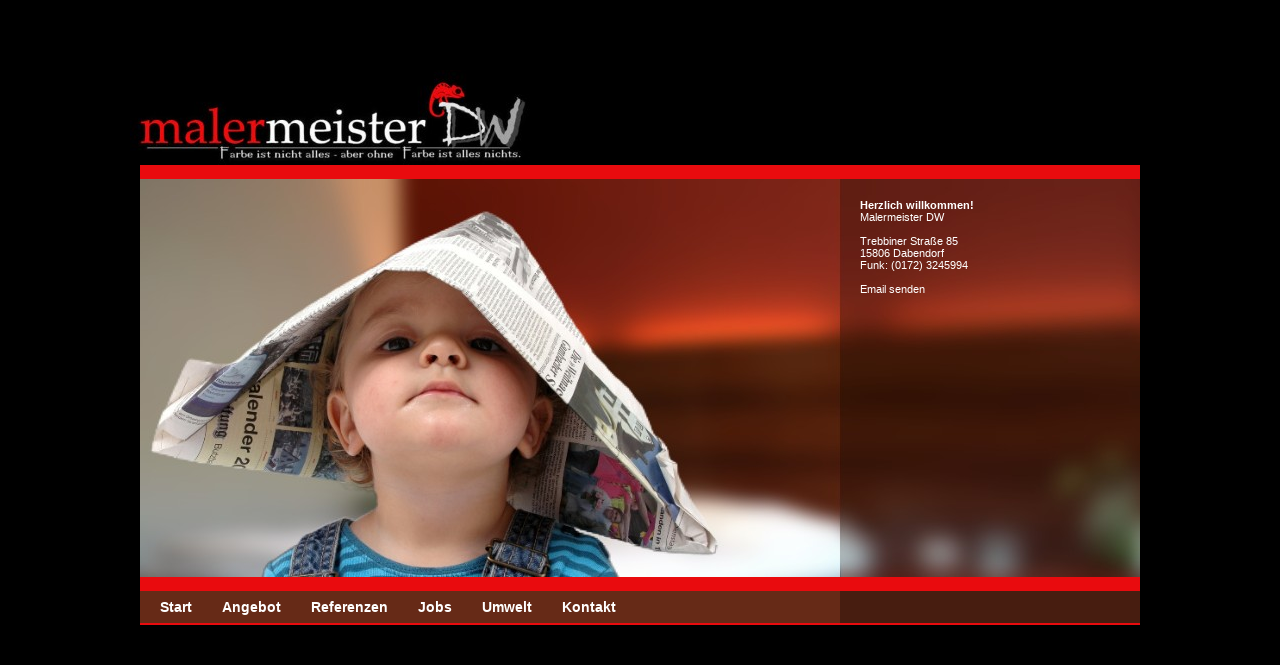

--- FILE ---
content_type: text/html
request_url: http://malermeister-dw.de/
body_size: 1025
content:
<html>
	<head>
		<title>:: malermeister-dw.de :: Herzlich Willkommen ::</title>
		
		<style>
			BODY
			{
				background-color: rgb(0,0,0);
				padding:0px;
				margin:0px;
				font-family:Verdana,Tahoma,Arial;
				font-size:11px;
				color: rgb(255,255,255);
			}
			#page
			{
				width:1000px;
				height: 460px;
				position: absolute;
				top:50%;
				left:50%;
				margin-top:-195px;
				margin-left:-500px;
				background-color: rgb(71,29,16);
				overflow:hidden;
			}
			#imagearea
			{
				background-image:url("index.jpg");
				position:absolute;
				left:0px;
				top:14px;
				height: 494px;
				width: 1000px;
				text-align:left;
				overflow:auto;
			}
			#textarea
			{
				position:absolute;
				left:720px;
				top:34px;
				height: 454px;
				width: 260px;
				text-align:left;
				overflow:auto;
			}
			#topline
			{
				background-color: rgb(233,11,14);
				position:absolute;
				left:0px;
				top:0px;
				height: 14px;
				width: 100%;
			}
			#naviline
			{
				background-color: rgb(233,11,14);
				position:absolute;
				left:0px;
				top:412px;
				height: 48px;
				width: 100%;
			}
			#navicontent
			{
				background-color: rgb(102,42,23);
				position:absolute;
				left:0px;
				top:14px;
				height: 32px;
				width: 100%;
			}
			#navifade
			{
				background-color: rgb(71,29,16);
				position:absolute;
				left:700px;
				top:14px;
				height: 32px;
				width: 300px;
			}
			.navielement
			{
				float:left;
				vertical-align: middle;
				margin-left:20px;
				margin-right:10px;
				margin-top:8px;
				font-size:14px;
				font-weight:bold;
			}
			a:link
			{
				color: rgb(255,255,255);
				text-decoration:none;
			}
			a:visited
			{
				color: rgb(255,255,255);
				text-decoration:none;
			}
			a:focus
			{
				color: rgb(255,255,255);
				text-decoration:none;
			}
			a:active
			{
				color: rgb(255,255,255);
				text-decoration:none;
			}
			a:hover
			{
				color: rgb(233,11,14);
				text-decoration:none;
			}
		</style>
		<script>
			function Email()
			{
				document.getElementById("addr").href = "mailto:";
				document.getElementById("addr").href += "malermeisterdw";
				document.getElementById("addr").href += "@";
				document.getElementById("addr").href += "yahoo";
				document.getElementById("addr").href += ".de";
			}
		</script>
	</head>
	<body onload="javascript:Email();">
		<img style="position:absolute;top:50%; left:50%; margin-left:-510px; margin-top:-290px; font-size:11px; color:rgb(92,92,92);" src="index_logo.jpg"/>
		<div id="page">
			<div id="topline"></div>
			<div id="imagearea"></div>
			<div id="textarea">
				<b>Herzlich willkommen!</b><br>
				Malermeister DW<br><br>
				Trebbiner Stra&szlig;e 85<br>
				15806 Dabendorf<br>
				Funk: (0172) 3245994<br><br>
				<a id="addr" href="">Email senden</a><br>
				<br><br>
			</div>
			<div id="naviline">
				<div id="navicontent">
					<div class="navielement"><a href="index.html">Start</a></div>
					<div class="navielement"><a href="angebot.html">Angebot</a></div>
					<div class="navielement"><a href="referenzen.html">Referenzen</a></div>
					<div class="navielement"><a href="jobs.html">Jobs</a></div>
					<div class="navielement"><a href="umwelt.html">Umwelt</a></div>
					<div class="navielement"><a href="kontakt.html">Kontakt</a></div>
					<div style="clear:both"></div>
				</div>
				<div id="navifade"></div>
			</div>
		</div>
	</body>
</html>